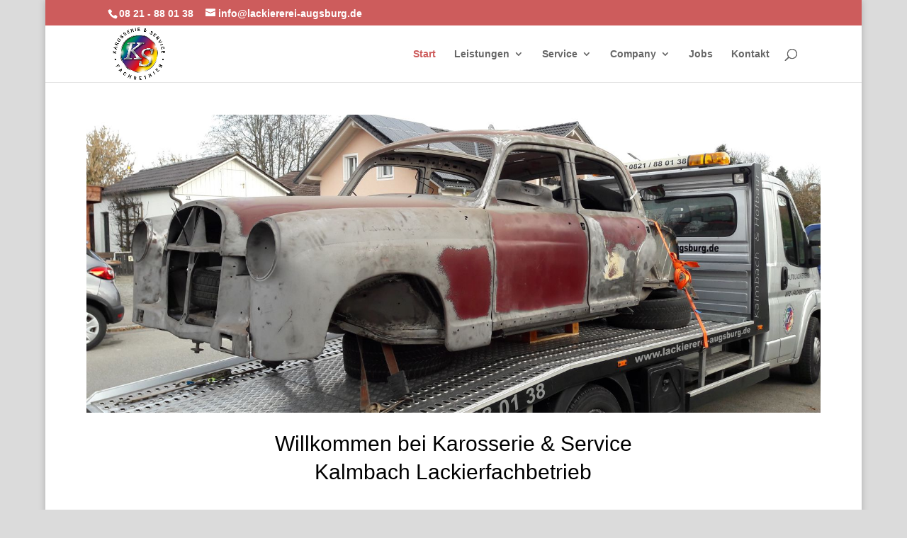

--- FILE ---
content_type: text/css
request_url: https://www.lackiererei-augsburg.de/wp-content/et-cache/2/et-core-unified-deferred-2.min.css?ver=1768588826
body_size: 439
content:
.et_pb_section_1.et_pb_section{padding-top:2px;padding-bottom:2px}.et_pb_section_2.et_pb_section{padding-top:2px;padding-bottom:2px;background-color:#ededed!important}.et_pb_text_11{font-family:'Arial',Helvetica,Arial,Lucida,sans-serif;font-size:30px}body #page-container .et_pb_section .et_pb_button_0{color:#e02b20!important}.et_pb_button_1,.et_pb_button_1:after,.et_pb_button_9,.et_pb_button_9:after,.et_pb_button_3,.et_pb_button_3:after,.et_pb_button_4,.et_pb_button_4:after,.et_pb_button_6,.et_pb_button_6:after,.et_pb_button_8,.et_pb_button_8:after,.et_pb_button_10,.et_pb_button_10:after,.et_pb_button_5,.et_pb_button_5:after,.et_pb_button_2,.et_pb_button_2:after,.et_pb_button_0,.et_pb_button_0:after,.et_pb_button_7,.et_pb_button_7:after{transition:all 300ms ease 0ms}.et_pb_text_12{font-family:'Arial',Helvetica,Arial,Lucida,sans-serif}.et_pb_image_9,.et_pb_image_8,.et_pb_image_13,.et_pb_image_7,.et_pb_image_12,.et_pb_image_15,.et_pb_image_11,.et_pb_image_14,.et_pb_image_16,.et_pb_image_10{text-align:left;margin-left:0}body #page-container .et_pb_section .et_pb_button_9,body #page-container .et_pb_section .et_pb_button_4,body #page-container .et_pb_section .et_pb_button_3,body #page-container .et_pb_section .et_pb_button_1,body #page-container .et_pb_section .et_pb_button_2,body #page-container .et_pb_section .et_pb_button_6,body #page-container .et_pb_section .et_pb_button_8,body #page-container .et_pb_section .et_pb_button_10,body #page-container .et_pb_section .et_pb_button_7,body #page-container .et_pb_section .et_pb_button_5{color:#e02b20!important;font-size:15px}body #page-container .et_pb_section .et_pb_button_9,body #page-container .et_pb_section .et_pb_button_9:hover,body #page-container .et_pb_section .et_pb_button_10,body #page-container .et_pb_section .et_pb_button_10:hover,body #page-container .et_pb_section .et_pb_button_8,body #page-container .et_pb_section .et_pb_button_8:hover,body #page-container .et_pb_section .et_pb_button_3,body #page-container .et_pb_section .et_pb_button_3:hover,body #page-container .et_pb_section .et_pb_button_2,body #page-container .et_pb_section .et_pb_button_2:hover,body #page-container .et_pb_section .et_pb_button_1,body #page-container .et_pb_section .et_pb_button_1:hover,body #page-container .et_pb_section .et_pb_button_6,body #page-container .et_pb_section .et_pb_button_6:hover,body #page-container .et_pb_section .et_pb_button_5,body #page-container .et_pb_section .et_pb_button_5:hover,body #page-container .et_pb_section .et_pb_button_7,body #page-container .et_pb_section .et_pb_button_7:hover,body #page-container .et_pb_section .et_pb_button_4,body #page-container .et_pb_section .et_pb_button_4:hover{padding:0.3em 1em!important}body #page-container .et_pb_section .et_pb_button_2:before,body #page-container .et_pb_section .et_pb_button_2:after,body #page-container .et_pb_section .et_pb_button_10:before,body #page-container .et_pb_section .et_pb_button_10:after,body #page-container .et_pb_section .et_pb_button_1:before,body #page-container .et_pb_section .et_pb_button_1:after,body #page-container .et_pb_section .et_pb_button_7:before,body #page-container .et_pb_section .et_pb_button_7:after,body #page-container .et_pb_section .et_pb_button_3:before,body #page-container .et_pb_section .et_pb_button_3:after,body #page-container .et_pb_section .et_pb_button_9:before,body #page-container .et_pb_section .et_pb_button_9:after,body #page-container .et_pb_section .et_pb_button_4:before,body #page-container .et_pb_section .et_pb_button_4:after,body #page-container .et_pb_section .et_pb_button_5:before,body #page-container .et_pb_section .et_pb_button_5:after,body #page-container .et_pb_section .et_pb_button_8:before,body #page-container .et_pb_section .et_pb_button_8:after,body #page-container .et_pb_section .et_pb_button_6:before,body #page-container .et_pb_section .et_pb_button_6:after{display:none!important}.et_pb_section_3.et_pb_section{padding-top:9px;padding-bottom:5px}.et_pb_row_16.et_pb_row{padding-top:9px!important;padding-top:9px}div.et_pb_section.et_pb_section_4,div.et_pb_section.et_pb_section_5{background-image:linear-gradient(180deg,#e02b20 0%,#e09900 100%)!important}.et_pb_section_4.et_pb_section{padding-bottom:9px}.et_pb_section_5.et_pb_section{padding-bottom:9px;background-color:#e09900!important}.et_pb_icon_2 .et_pb_icon_wrap{border-color:#FFFFFF}.et_pb_icon_2{text-align:center}.et_pb_icon_2 .et_pb_icon_wrap .et-pb-icon{font-family:FontAwesome!important;font-weight:400!important;color:#FFFFFF;font-size:50px}@media only screen and (max-width:980px){body #page-container .et_pb_section .et_pb_button_0:after{display:inline-block;opacity:0}body #page-container .et_pb_section .et_pb_button_0:hover:after{opacity:1}.et_pb_image_7,.et_pb_image_8,.et_pb_image_14,.et_pb_image_9,.et_pb_image_16,.et_pb_image_10,.et_pb_image_11,.et_pb_image_15,.et_pb_image_12,.et_pb_image_13{text-align:center;margin-left:auto;margin-right:auto}.et_pb_image_16 .et_pb_image_wrap img,.et_pb_image_15 .et_pb_image_wrap img,.et_pb_image_14 .et_pb_image_wrap img,.et_pb_image_8 .et_pb_image_wrap img,.et_pb_image_13 .et_pb_image_wrap img,.et_pb_image_12 .et_pb_image_wrap img,.et_pb_image_11 .et_pb_image_wrap img,.et_pb_image_10 .et_pb_image_wrap img,.et_pb_image_9 .et_pb_image_wrap img,.et_pb_image_7 .et_pb_image_wrap img{width:auto}.et_pb_icon_2{margin-left:auto;margin-right:auto}}@media only screen and (max-width:767px){.et_pb_text_11{font-size:14px}body #page-container .et_pb_section .et_pb_button_0:after{display:inline-block;opacity:0}body #page-container .et_pb_section .et_pb_button_0:hover:after{opacity:1}.et_pb_image_7 .et_pb_image_wrap img,.et_pb_image_8 .et_pb_image_wrap img,.et_pb_image_9 .et_pb_image_wrap img,.et_pb_image_10 .et_pb_image_wrap img,.et_pb_image_11 .et_pb_image_wrap img,.et_pb_image_12 .et_pb_image_wrap img,.et_pb_image_13 .et_pb_image_wrap img,.et_pb_image_14 .et_pb_image_wrap img,.et_pb_image_15 .et_pb_image_wrap img,.et_pb_image_16 .et_pb_image_wrap img{width:auto}.et_pb_icon_2{margin-left:auto;margin-right:auto}}